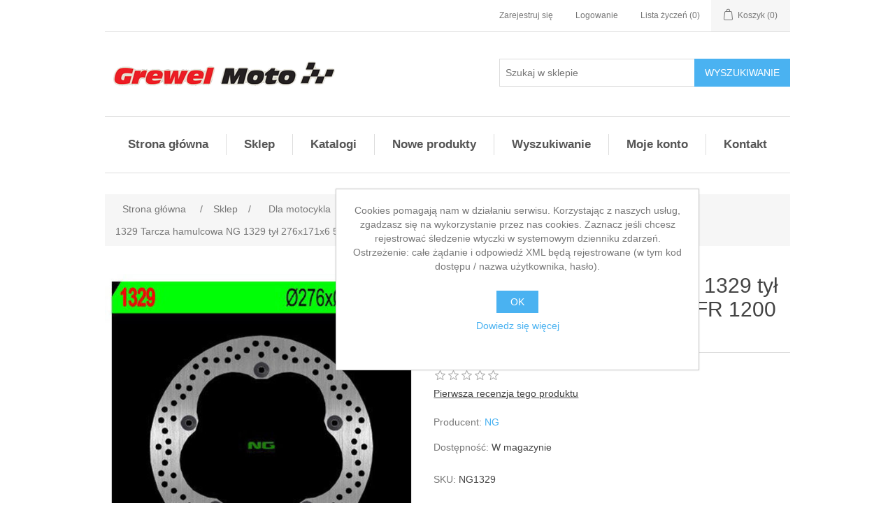

--- FILE ---
content_type: text/html; charset=utf-8
request_url: https://sklep.grewel-moto.pl/1329-tarcza-hamulcowa-ng-tyl-276x171x6-5x105-ng1329
body_size: 19328
content:
<!DOCTYPE html><html lang=pl class=html-product-details-page><head><title>Grewel-Moto. Tarcza hamulcowa NG 1329</title><meta charset=UTF-8><meta name=description content="Tarcza hamulcowa NG1329
Średnica zewnętrzna: 276
Średnica wewnętrzna: 171
Grubość tarczy: 6,0
Ilość otworów: 5
Średnica otworu na śrubę: 10,5"><meta name=keywords content="NG 1329,NG1329,tarcza NG 1329,tarcza 1329,NG1329 Kęty,NG1329 Bielsko,NG1329 Oświęcim,NG1329 Wadowice"><meta name=generator content=nopCommerce><meta name=viewport content="width=device-width, initial-scale=1"><meta property=og:type content=product><meta property=og:title content="1329 Tarcza hamulcowa NG 1329 tył 276x171x6 5x10,5 Honda VFR 1200 DCT Crosstourer NG1329"><meta property=og:description content="Tarcza hamulcowa NG1329
Średnica zewnętrzna: 276
Średnica wewnętrzna: 171
Grubość tarczy: 6,0
Ilość otworów: 5
Średnica otworu na śrubę: 10,5"><meta property=og:image content=https://sklep.grewel-moto.pl/images/thumbs/0004236_1329-tarcza-hamulcowa-ng-1329-tyl-276x171x6-5x105-honda-vfr-1200-dct-crosstourer-ng1329_550.jpeg><meta property=og:image:url content=https://sklep.grewel-moto.pl/images/thumbs/0004236_1329-tarcza-hamulcowa-ng-1329-tyl-276x171x6-5x105-honda-vfr-1200-dct-crosstourer-ng1329_550.jpeg><meta property=og:url content=https://sklep.grewel-moto.pl/1329-tarcza-hamulcowa-ng-tyl-276x171x6-5x105-ng1329><meta property=og:site_name content=Grewel-Moto><meta property=twitter:card content=summary><meta property=twitter:site content=Grewel-Moto><meta property=twitter:title content="1329 Tarcza hamulcowa NG 1329 tył 276x171x6 5x10,5 Honda VFR 1200 DCT Crosstourer NG1329"><meta property=twitter:description content="Tarcza hamulcowa NG1329
Średnica zewnętrzna: 276
Średnica wewnętrzna: 171
Grubość tarczy: 6,0
Ilość otworów: 5
Średnica otworu na śrubę: 10,5"><meta property=twitter:image content=https://sklep.grewel-moto.pl/images/thumbs/0004236_1329-tarcza-hamulcowa-ng-1329-tyl-276x171x6-5x105-honda-vfr-1200-dct-crosstourer-ng1329_550.jpeg><meta property=twitter:url content=https://sklep.grewel-moto.pl/1329-tarcza-hamulcowa-ng-tyl-276x171x6-5x105-ng1329><link href=/lib_npm/jquery-ui-dist/jquery-ui.min.css rel=stylesheet><link href=/Themes/DefaultClean/Content/css/styles.css rel=stylesheet><link href=/lib_npm/magnific-popup/magnific-popup.css rel=stylesheet><link rel=apple-touch-icon sizes=180x180 href=/icons/icons_0/apple-touch-icon.png><link rel=icon type=image/png sizes=32x32 href=/icons/icons_0/favicon-32x32.png><link rel=icon type=image/png sizes=192x192 href=/icons/icons_0/android-chrome-192x192.png><link rel=icon type=image/png sizes=16x16 href=/icons/icons_0/favicon-16x16.png><link rel=manifest href=/icons/icons_0/site.webmanifest><link rel=mask-icon href=/icons/icons_0/safari-pinned-tab.svg color=#5bbad5><link rel="shortcut icon" href=/icons/icons_0/favicon.ico><meta name=msapplication-TileColor content=#2d89ef><meta name=msapplication-TileImage content=/icons/icons_0/mstile-144x144.png><meta name=msapplication-config content=/icons/icons_0/browserconfig.xml><meta name=theme-color content=#ffffff><body><div class=ajax-loading-block-window style=display:none></div><div id=dialog-notifications-success title=Powiadomienie style=display:none></div><div id=dialog-notifications-error title=Błąd style=display:none></div><div id=dialog-notifications-warning title=Ostrzeżenie style=display:none></div><div id=bar-notification class=bar-notification-container data-close=Zamknij></div><!--[if lte IE 8]><div style=clear:both;height:59px;text-align:center;position:relative><a href=http://www.microsoft.com/windows/internet-explorer/default.aspx target=_blank> <img src=/Themes/DefaultClean/Content/images/ie_warning.jpg height=42 width=820 alt="You are using an outdated browser. For a faster, safer browsing experience, upgrade for free today."> </a></div><![endif]--><div class=master-wrapper-page><div class=header><div class=header-upper><div class=header-selectors-wrapper></div><div class=header-links-wrapper><div class=header-links><ul><li><a href="/register?returnUrl=%2F1329-tarcza-hamulcowa-ng-tyl-276x171x6-5x105-ng1329" class=ico-register>Zarejestruj się</a><li><a href="/login?returnUrl=%2F1329-tarcza-hamulcowa-ng-tyl-276x171x6-5x105-ng1329" class=ico-login>Logowanie</a><li><a href=/wishlist class=ico-wishlist> <span class=wishlist-label>Lista życzeń</span> <span class=wishlist-qty>(0)</span> </a><li id=topcartlink><a href=/cart class=ico-cart> <span class=cart-label>Koszyk</span> <span class=cart-qty>(0)</span> </a></ul></div><div id=flyout-cart class=flyout-cart><div class=mini-shopping-cart><div class=count>Masz żadnych produktów w koszyku.</div></div></div></div></div><div class=header-lower><div class=header-logo><a href="/"> <img alt=Grewel-Moto src=https://sklep.grewel-moto.pl/images/thumbs/0000003_grewelLogo.png> </a></div><div class="search-box store-search-box"><form method=get id=small-search-box-form action=/search><input type=text class=search-box-text id=small-searchterms autocomplete=off name=q placeholder="Szukaj w sklepie" aria-label="Szukaj w sklepie"> <input type=submit class="button-1 search-box-button" value=Wyszukiwanie></form></div></div></div><div class=header-menu><ul class="top-menu notmobile"><li><a href="/">Strona główna</a><li><a href=/sklep-2>Sklep </a><div class=sublist-toggle></div><ul class="sublist first-level"><li><a href=/dla-ciebie-2>Dla Ciebie </a><div class=sublist-toggle></div><ul class=sublist><li><a href=/odzie%C5%BC-przeciwdeszczowa>Odzie&#x17C; przeciwdeszczowa </a><li><a href=/kominiarki>Kominiarki, kominy, ocieplacze </a><li><a href=/alpine-zatyczki-do-uszu>Zatyczki do uszu </a><li><a href=/akcesoria>Akcesoria </a><li><a href=/gad%C5%BCety>Gad&#x17C;ety </a></ul><li><a href=/dla-motocykla>Dla motocykla </a><div class=sublist-toggle></div><ul class=sublist><li><a href=/filtry-i-akcesoria>Filtry i akcesoria </a><div class=sublist-toggle></div><ul class=sublist><li><a href=/filtry-oleju>Filtry oleju </a><div class=sublist-toggle></div><ul class=sublist><li><a href=/hfilofiltro>HFILO FILTRO </a><li><a href=/kn-2>K&amp;N </a><li><a href=/miw-meiwa-filtry-oleju>MIW Meiwa </a><li><a href=/podk%C5%82adka-aluminiowa-2>Podk&#x142;adka aluminiowa </a></ul><li><a href=/filtry-powietrza>Filtry powietrza </a><div class=sublist-toggle></div><ul class=sublist><li><a href=/hiflo-filtro>HIFLO FILTRO </a><li><a href=/kn-3>K&amp;N </a><li><a href=/mahle-2>Mahle </a><li><a href=/miw-meiwa-filtry-powietrza>MIW Meiwa </a></ul><li><a href=/filtry-paliwa>Filtry paliwa </a><li><a href=/piel%C4%99gnacja-filtr%C3%B3w-powietrza>Piel&#x119;gnacja filtr&#xF3;w powietrza K&amp;N </a><li><a href=/p%C5%82yny-i-oleje-do-filtr%C3%B3w-powietrza>P&#x142;yny i oleje do g&#x105;bkowych filtr&#xF3;w powietrza </a></ul><li><a href=/oleje-smary-chemia>Oleje, smary, chemia </a><div class=sublist-toggle></div><ul class=sublist><li><a href=/oleje-silnikowe>Oleje silnikowe </a><div class=sublist-toggle></div><ul class=sublist><li><a href=/oleje-syntetyczne>Oleje syntetyczne </a><div class=sublist-toggle></div><ul class=sublist><li><a href=/motorex-2>MOTOREX </a><li><a href=/motul-2>Motul </a><li><a href=/repsol-2>Repsol </a></ul><li><a href=/p%C3%B3%C5%82syntetyczne>Oleje p&#xF3;&#x142;syntetyczne </a><div class=sublist-toggle></div><ul class=sublist><li><a href=/motul-3>Motul </a><li><a href=/repsol-4>Repsol </a></ul><li><a href=/oleje-mineralne>Oleje mineralne </a><div class=sublist-toggle></div><ul class=sublist><li><a href=/motul-4>Motul </a><li><a href=/repsol-3>Repsol </a></ul><li><a href=/oleje-2t>Oleje 2T </a></ul><li><a href=/oleje-do-zawieszenia>Oleje do zawieszenia </a><li><a href=/p%C5%82yny-hamulcowe>P&#x142;yny hamulcowe </a><li><a href=/p%C5%82yny-do-ch%C5%82odnic>P&#x142;yny do ch&#x142;odnic </a><li><a href=/oleje-hydrauliczne-i-przek%C5%82adniowe>Oleje hydrauliczne i przek&#x142;adniowe </a><li><a href=/pasty-i-smary>Pasty i smary </a><li><a href=/p%C5%82yny-i-oleje-do-filtr%C3%B3w-powietrza-2>Piel&#x119;gnacja filtr&#xF3;w powietrza </a><div class=sublist-toggle></div><ul class=sublist><li><a href=/p%C5%82yny-i-oleje-do-filtr%C3%B3w-powietrza-4>P&#x142;yny i oleje do g&#x105;bkowych filtr&#xF3;w powietrza </a><li><a href=/piel%C4%99gnacja-filtr%C3%B3w-powietrza-kn-2>Piel&#x119;gnacja filtr&#xF3;w powietrza K&amp;N </a></ul><li><a href=/czyszczenie-i-konserwacja-nap%C4%99du>Piel&#x119;gnacja nap&#x119;du </a><div class=sublist-toggle></div><ul class=sublist><li><a href=/scottoiler>Automatyczny system smarowania &#x142;a&#x144;cucha Scottoiler </a><li><a href=/s100-2>Czyszczenie nap&#x119;du </a><li><a href=/motul-7>Smarowanie i konserwacja &#x142;a&#x144;cucha </a></ul><li><a href=/preparaty-do-motocykla>Preparaty do motocykla </a><li><a href=/preparaty-do-odie%C5%BCy-i-kasku>Preparaty do odzie&#x17C;y i kasku </a></ul><li><a href=/uk%C5%82ad-elektryczny>Uk&#x142;ad elektryczny </a><div class=sublist-toggle></div><ul class=sublist><li><a href=/akumulatory-i-akcesoria>Akumulatory i akcesoria </a><div class=sublist-toggle></div><ul class=sublist><li><a href=/%C5%82adowarki-do-akumulator%C3%B3w>&#x141;adowarki do akumulator&#xF3;w </a></ul><li><a href=/%C5%9Bwiece-zap%C5%82onowe>&#x15A;wiece zap&#x142;onowe </a><div class=sublist-toggle></div><ul class=sublist><li><a href=/denso>DENSO </a><li><a href=/ngk>NGK </a></ul><li><a href=/regulatory-napi%C4%99cia>Regulatory napi&#x119;cia </a><li><a href=/prze%C5%82%C4%85czniki>Prze&#x142;&#x105;czniki / czujniki </a><li><a href=/przeka%C5%BAnik-rozrusznika>Przeka&#x17A;nik rozrusznika </a><li><a href=/z%C5%82%C4%85czki-konektory-akcesoria>Z&#x142;&#x105;czki, konektory, akcesoria </a><li><a href=/o%C5%9Bwietlenie>O&#x15B;wietlenie </a><div class=sublist-toggle></div><ul class=sublist><li><a href=/halogeny>Halogeny </a><li><a href=/kierunkowskazy>Kierunkowskazy i akcesoria </a><div class=sublist-toggle></div><ul class=sublist><li><a href=/kierunkowskazy-dedykowane>Kierunkowskazy dedykowane </a><li><a href=/kierunkowskazy-uniwersalne-led-dioda>Kierunkowskazy uniwersalne </a><li><a href=/przerywacze-kierunkowskaz%C3%B3w>Przerywacze kierunkowskaz&#xF3;w </a><li><a href=/rezystory>Rezystory </a></ul></ul><li><a href=/gniazda-%C5%82adowania>Gniazda &#x142;adowania </a></ul><li><a href=/uk%C5%82ad-nap%C4%99dowy>Uk&#x142;ad nap&#x119;dowy </a><div class=sublist-toggle></div><ul class=sublist><li><a href=/z%C4%99batki-prz%C3%B3d>Z&#x119;batka prz&#xF3;d </a><div class=sublist-toggle></div><ul class=sublist><li><a href=/jt-sprockets-2>JT Sprockets </a><li><a href=/sunstar-2>Sunstar </a></ul><li><a href=/z%C4%99batki-ty%C5%82>Z&#x119;batka ty&#x142; </a><div class=sublist-toggle></div><ul class=sublist><li><a href=/jt-sprockets-3>JT Sprockets </a><li><a href=/sunstar-3>Sunstar </a></ul><li><a href=/%C5%82%C5%84cuch-nap%C4%99dowy>&#x141;a&#x144;cuch nap&#x119;dowy </a><div class=sublist-toggle></div><ul class=sublist><li><a href=/420>420 </a><li><a href=/520>520 </a><li><a href=/50-530>50 (530) </a></ul><li><a href=/zestawy-nap%C4%99dowe>Zestaw nap&#x119;dowy </a><li><a href=/gumy-zabieraka>Gumy zabieraka </a></ul><li><a href=/uk%C5%82ad-hamulcowy>Uk&#x142;ad hamulcowy </a><div class=sublist-toggle></div><ul class=sublist><li><a href=/klocki-hamulcowe>Klocki hamulcowe </a><div class=sublist-toggle></div><ul class=sublist><li><a href=/braking-2>Braking </a><li><a href=/klocki_hamulcowe_nissin>NISSIN </a></ul><li><a href=/zaciski-hamulcowe>Zaciski hamulcowe </a><div class=sublist-toggle></div><ul class=sublist><li><a href=/odpowietrzniki>Odpowietrzniki </a><li><a href=/zestawy-naprawcze-zacisku>Zestawy naprawcze zacisku </a><div class=sublist-toggle></div><ul class=sublist><li><a href=/hamulce-przednie>Hamulce przednie </a><li><a href=/hamulce-tylne>Hamulce tylne </a></ul></ul><li><a href=/pompa-hamulcowa>Pompa hamulcowa </a><li><a href=/tarcze-hamulcowe>Tarcze hamulcowe </a><div class=sublist-toggle></div><ul class=sublist><li><a href=/ebc-brakes-2>EBC Brakes </a></ul></ul><li><a href=/uk%C5%82ad-ch%C5%82odzenia-2>Uk&#x142;ad ch&#x142;odzenia </a><div class=sublist-toggle></div><ul class=sublist><li><a href=/czujniki-temperatury>Czujniki temperatury </a></ul><li><a href=/uk%C5%82ad-wydechowy>Uk&#x142;ad wydechowy </a><div class=sublist-toggle></div><ul class=sublist><li><a href=/uszczelki-kolektora-wydechowego>Uszczelki kolektora wydechowego </a><li><a href=/uszczelki-t%C5%82umika-%C5%82%C4%85cz%C4%85ce>Uszczelki t&#x142;umika </a></ul><li><a href=/uk%C5%82ad-paliwowy>Uk&#x142;ad paliwowy </a><div class=sublist-toggle></div><ul class=sublist><li><a href=/cz%C4%99%C5%9Bci-ga%C5%BAnika-2>Cz&#x119;&#x15B;ci ga&#x17A;nika </a><li><a href=/akcesoria-3>Akcesoria </a></ul><li><a href=/silnik>Silnik </a><div class=sublist-toggle></div><ul class=sublist><li><a href=/uszczelki-i-uszczelniacze>Uszczelki i uszczelniacze </a><li><a href=/sprz%C4%99g%C5%82o>Sprz&#x119;g&#x142;o </a><div class=sublist-toggle></div><ul class=sublist><li><a href=/zestaw-naprawczy-pompy-sprz%C4%99g%C5%82a>Zestaw naprawczy pompy sprz&#x119;g&#x142;a </a></ul><li><a href=/opaski-zaciskowe>Opaski zaciskowe </a><li><a href=/rozrz%C4%85d-i-zawory>Rozrz&#x105;d i zawory </a><li><a href=/pozosta%C5%82e-4>Pozosta&#x142;e </a><li><a href=/pasek-klinowy-wielorowkowy>Pasek klinowy wielorowkowy </a></ul><li><a href=/zawieszenie>Zawieszenie </a><div class=sublist-toggle></div><ul class=sublist><li><a href=/zawieszenie-prz%C3%B3d>Zawieszenie prz&#xF3;d </a><div class=sublist-toggle></div><ul class=sublist><li><a href=/%C5%82o%C5%BCyska-g%C5%82%C3%B3wki-ramy>&#x141;o&#x17C;yska g&#x142;&#xF3;wki ramy </a><li><a href=/lagi>Lagi </a><div class=sublist-toggle></div><ul class=sublist><li><a href=/rury-no%C5%9Bne>Rury no&#x15B;ne </a><li><a href=/uszczelniacze-lag>Uszczelniacze lag </a><li><a href=/zesatwy-panewek-i-uszczelniaczy>Zesatwy panewek i uszczelniaczy </a><li><a href=/zestaw-naprawczy-przedniego-zawieszenia>Zestawy naprawcze przedniego zawieszenia </a></ul><li><a href=/o%C5%9B-przednia>O&#x15B; przednia </a><div class=sublist-toggle></div><ul class=sublist><li><a href=/%C5%82o%C5%BCyska-ko%C5%82a>&#x141;o&#x17C;yska ko&#x142;a </a></ul><li><a href=/przeguby-kulowe>Sworze&#x144; wahacza (przegub kulowy) </a></ul><li><a href=/zawieszenie-ty%C5%82>Zawieszenie ty&#x142; </a><div class=sublist-toggle></div><ul class=sublist><li><a href=/o%C5%9B-tylna>O&#x15B; tylna </a><div class=sublist-toggle></div><ul class=sublist><li><a href=/%C5%82o%C5%BCyska-ko%C5%82a-2>&#x141;o&#x17C;yska ko&#x142;a </a></ul></ul></ul><li><a href=/nadwozie>Nadwozie </a><div class=sublist-toggle></div><ul class=sublist><li><a href=/kierownica-osprz%C4%99t>Kierownica, osprz&#x119;t </a><div class=sublist-toggle></div><ul class=sublist><li><a href=/prze%C5%82%C4%85czniki-2>Prze&#x142;&#x105;czniki </a></ul><li><a href=/linki-ci%C4%99gna>Linki, ci&#x119;gna </a><li><a href=/lusterka>Lusterka </a><li><a href=/owiewki>Owiewki i szyby </a><li><a href=/tablica-rejestracyjna>Tablica rejestracyjna </a><div class=sublist-toggle></div><ul class=sublist><li><a href=/stela%C5%BC-tablicy-rejestracyjnej>Stela&#x17C; tablicy rejestracyjnej </a><li><a href=/ramka>Ramka tablicy rejestracyjnej </a><li><a href=/o%C5%9Bwietlenie-tablicy-rejestracyjnej>O&#x15B;wietlenie tablicy rejestracyjnej </a><li><a href=/%C5%9Bruby-tablicy-rejestracyjnej>&#x15A;ruby tablicy rejestracyjnej </a></ul></ul><li><a href=/ko%C5%82a-i-opony>Ko&#x142;a i opony </a><div class=sublist-toggle></div><ul class=sublist><li><a href=/opony>Opony </a><li><a href=/d%C4%99tki>D&#x119;tki </a><li><a href=/ochraniacze-felg>Ochraniacze felg </a><li><a href=/wentyle-i-zaworki>Wentyle i zaworki </a><li><a href=/nakr%C4%99tki-na-wentyle>Nakr&#x119;tki na wentyle </a><li><a href=/naklejki-na-felg%C4%99-2>Naklejki na felg&#x119; </a></ul><li><a href=/baga%C5%BC>Baga&#x17C; </a><div class=sublist-toggle></div><ul class=sublist><li><a href=/akcesoria-baga%C5%BCowe>Akcesoria baga&#x17C;owe </a></ul><li><a href=/akcesoria-2>Akcesoria </a><div class=sublist-toggle></div><ul class=sublist><li><a href=/mocowania-i-uchwyty>Mocowania i uchwyty </a><li><a href=/naklejki-i-tank-pady>Naklejki i tank pady </a><li><a href=/pokrowce>Pokrowce </a><li><a href=/stojaki-i-podno%C5%9Bniki>Stojaki i podno&#x15B;niki </a><li><a href=/zabezpieczenia-antykradzie%C5%BCowe>Zabezpieczenia antykradzie&#x17C;owe </a><li><a href=/pozosta%C5%82e>Pozosta&#x142;e </a></ul></ul><li><a href=/wyposa%C5%BCenie-warsztatu>Warsztat </a><div class=sublist-toggle></div><ul class=sublist><li><a href=/chemia-warsztatowa>Chemia warsztatowa </a><li><a href=/narz%C4%99dzia-drobne>R&#xF3;&#x17C;ne </a><li><a href=/podno%C5%9Bniki>Podno&#x15B;niki </a><li><a href=/%C5%82adowarki-do-akumulator%C3%B3w-2>&#x141;adowarki do akumulator&#xF3;w </a><li><a href=/elementy-monta%C5%BCowe>Elementy monta&#x17C;owe </a></ul></ul><li><a href=/katalogi>Katalogi</a><li><a href=/newproducts>Nowe produkty</a><li><a href=/search>Wyszukiwanie</a><li><a href=/customer/info>Moje konto</a><li><a href=/contactus>Kontakt</a></ul><div class=menu-toggle>Menu</div><ul class="top-menu mobile"><li><a href="/">Strona główna</a><li><a href=/sklep-2>Sklep </a><div class=sublist-toggle></div><ul class="sublist first-level"><li><a href=/dla-ciebie-2>Dla Ciebie </a><div class=sublist-toggle></div><ul class=sublist><li><a href=/odzie%C5%BC-przeciwdeszczowa>Odzie&#x17C; przeciwdeszczowa </a><li><a href=/kominiarki>Kominiarki, kominy, ocieplacze </a><li><a href=/alpine-zatyczki-do-uszu>Zatyczki do uszu </a><li><a href=/akcesoria>Akcesoria </a><li><a href=/gad%C5%BCety>Gad&#x17C;ety </a><div class=sublist-toggle></div><ul class=sublist><li><a href=/breloki>Breloki </a><li><a href=/puszki-i-skarbonki>Puszki i skarbonki </a></ul></ul><li><a href=/dla-motocykla>Dla motocykla </a><div class=sublist-toggle></div><ul class=sublist><li><a href=/filtry-i-akcesoria>Filtry i akcesoria </a><div class=sublist-toggle></div><ul class=sublist><li><a href=/filtry-oleju>Filtry oleju </a><div class=sublist-toggle></div><ul class=sublist><li><a href=/hfilofiltro>HFILO FILTRO </a><li><a href=/kn-2>K&amp;N </a><li><a href=/miw-meiwa-filtry-oleju>MIW Meiwa </a><li><a href=/podk%C5%82adka-aluminiowa-2>Podk&#x142;adka aluminiowa </a></ul><li><a href=/filtry-powietrza>Filtry powietrza </a><div class=sublist-toggle></div><ul class=sublist><li><a href=/hiflo-filtro>HIFLO FILTRO </a><li><a href=/kn-3>K&amp;N </a><li><a href=/mahle-2>Mahle </a><li><a href=/miw-meiwa-filtry-powietrza>MIW Meiwa </a><li><a href=/pozosta%C5%82e-2>Pozosta&#x142;e </a></ul><li><a href=/filtry-paliwa>Filtry paliwa </a><li><a href=/piel%C4%99gnacja-filtr%C3%B3w-powietrza>Piel&#x119;gnacja filtr&#xF3;w powietrza K&amp;N </a><li><a href=/p%C5%82yny-i-oleje-do-filtr%C3%B3w-powietrza>P&#x142;yny i oleje do g&#x105;bkowych filtr&#xF3;w powietrza </a></ul><li><a href=/oleje-smary-chemia>Oleje, smary, chemia </a><div class=sublist-toggle></div><ul class=sublist><li><a href=/oleje-silnikowe>Oleje silnikowe </a><div class=sublist-toggle></div><ul class=sublist><li><a href=/oleje-syntetyczne>Oleje syntetyczne </a><div class=sublist-toggle></div><ul class=sublist><li><a href=/ipone-2>Ipone </a><li><a href=/motorex-2>MOTOREX </a><li><a href=/motul-2>Motul </a><li><a href=/repsol-2>Repsol </a></ul><li><a href=/p%C3%B3%C5%82syntetyczne>Oleje p&#xF3;&#x142;syntetyczne </a><div class=sublist-toggle></div><ul class=sublist><li><a href=/motorex-3>Motorex </a><li><a href=/motul-3>Motul </a><li><a href=/repsol-4>Repsol </a></ul><li><a href=/oleje-mineralne>Oleje mineralne </a><div class=sublist-toggle></div><ul class=sublist><li><a href=/motul-4>Motul </a><li><a href=/repsol-3>Repsol </a></ul><li><a href=/oleje-2t>Oleje 2T </a></ul><li><a href=/oleje-do-zawieszenia>Oleje do zawieszenia </a><li><a href=/p%C5%82yny-hamulcowe>P&#x142;yny hamulcowe </a><li><a href=/p%C5%82yny-do-ch%C5%82odnic>P&#x142;yny do ch&#x142;odnic </a><li><a href=/oleje-hydrauliczne-i-przek%C5%82adniowe>Oleje hydrauliczne i przek&#x142;adniowe </a><li><a href=/dodatki>Dodatki </a><li><a href=/pasty-i-smary>Pasty i smary </a><li><a href=/p%C5%82yny-i-oleje-do-filtr%C3%B3w-powietrza-2>Piel&#x119;gnacja filtr&#xF3;w powietrza </a><div class=sublist-toggle></div><ul class=sublist><li><a href=/p%C5%82yny-i-oleje-do-filtr%C3%B3w-powietrza-4>P&#x142;yny i oleje do g&#x105;bkowych filtr&#xF3;w powietrza </a><li><a href=/piel%C4%99gnacja-filtr%C3%B3w-powietrza-kn-2>Piel&#x119;gnacja filtr&#xF3;w powietrza K&amp;N </a></ul><li><a href=/czyszczenie-i-konserwacja-nap%C4%99du>Piel&#x119;gnacja nap&#x119;du </a><div class=sublist-toggle></div><ul class=sublist><li><a href=/scottoiler>Automatyczny system smarowania &#x142;a&#x144;cucha Scottoiler </a><li><a href=/s100-2>Czyszczenie nap&#x119;du </a><li><a href=/motul-7>Smarowanie i konserwacja &#x142;a&#x144;cucha </a></ul><li><a href=/preparaty-do-motocykla>Preparaty do motocykla </a><li><a href=/preparaty-do-odie%C5%BCy-i-kasku>Preparaty do odzie&#x17C;y i kasku </a></ul><li><a href=/uk%C5%82ad-elektryczny>Uk&#x142;ad elektryczny </a><div class=sublist-toggle></div><ul class=sublist><li><a href=/akumulatory-i-akcesoria>Akumulatory i akcesoria </a><div class=sublist-toggle></div><ul class=sublist><li><a href=/%C5%82adowarki-do-akumulator%C3%B3w>&#x141;adowarki do akumulator&#xF3;w </a></ul><li><a href=/%C5%9Bwiece-zap%C5%82onowe>&#x15A;wiece zap&#x142;onowe </a><div class=sublist-toggle></div><ul class=sublist><li><a href=/denso>DENSO </a><li><a href=/ngk>NGK </a></ul><li><a href=/regulatory-napi%C4%99cia>Regulatory napi&#x119;cia </a><li><a href=/prze%C5%82%C4%85czniki>Prze&#x142;&#x105;czniki / czujniki </a><li><a href=/przeka%C5%BAnik-rozrusznika>Przeka&#x17A;nik rozrusznika </a><li><a href=/z%C5%82%C4%85czki-konektory-akcesoria>Z&#x142;&#x105;czki, konektory, akcesoria </a><li><a href=/o%C5%9Bwietlenie>O&#x15B;wietlenie </a><div class=sublist-toggle></div><ul class=sublist><li><a href=/halogeny>Halogeny </a><li><a href=/kierunkowskazy>Kierunkowskazy i akcesoria </a><div class=sublist-toggle></div><ul class=sublist><li><a href=/kierunkowskazy-dedykowane>Kierunkowskazy dedykowane </a><li><a href=/kierunkowskazy-uniwersalne-led-dioda>Kierunkowskazy uniwersalne </a><li><a href=/przerywacze-kierunkowskaz%C3%B3w>Przerywacze kierunkowskaz&#xF3;w </a><li><a href=/rezystory>Rezystory </a></ul></ul><li><a href=/gniazda-%C5%82adowania>Gniazda &#x142;adowania </a></ul><li><a href=/uk%C5%82ad-nap%C4%99dowy>Uk&#x142;ad nap&#x119;dowy </a><div class=sublist-toggle></div><ul class=sublist><li><a href=/z%C4%99batki-prz%C3%B3d>Z&#x119;batka prz&#xF3;d </a><div class=sublist-toggle></div><ul class=sublist><li><a href=/jt-sprockets-2>JT Sprockets </a><li><a href=/sunstar-2>Sunstar </a></ul><li><a href=/z%C4%99batki-ty%C5%82>Z&#x119;batka ty&#x142; </a><div class=sublist-toggle></div><ul class=sublist><li><a href=/jt-sprockets-3>JT Sprockets </a><li><a href=/sunstar-3>Sunstar </a></ul><li><a href=/%C5%82%C5%84cuch-nap%C4%99dowy>&#x141;a&#x144;cuch nap&#x119;dowy </a><div class=sublist-toggle></div><ul class=sublist><li><a href=/420>420 </a><div class=sublist-toggle></div><ul class=sublist><li><a href=/did-420-d>DID 420D </a><li><a href=/did-420nz3>DID 420NZ3 (stalowy i z&#x142;oty) </a><li><a href=/did-420v>DID 420V </a></ul><li><a href=/520>520 </a><div class=sublist-toggle></div><ul class=sublist><li><a href=/did-520vx3-stalowy-z%C5%82oty>DID 520VX3 (stalowy / z&#x142;oty) </a><li><a href=/did-520zvmx-stalowy-z%C5%82oty>DID 520ZVMX (stalowy / z&#x142;oty) </a></ul><li><a href=/525>525 </a><div class=sublist-toggle></div><ul class=sublist><li><a href=/did-525vx3>DID 525VX3 (stalowy / z&#x142;oty) </a><li><a href=/did-525-zvmx2-stalowy-z%C5%82oty>DID 525ZVMX2 (stalowy / z&#x142;oty) </a></ul><li><a href=/50-530>50 (530) </a><div class=sublist-toggle></div><ul class=sublist><li><a href=/did-530vx3>DID 530VX3 (stalowy / z&#x142;oty) </a><li><a href=/did-530zvmx2>DID 530ZVMX2 (stalowy / z&#x142;oty) </a></ul></ul><li><a href=/zestawy-nap%C4%99dowe>Zestaw nap&#x119;dowy </a><div class=sublist-toggle></div><ul class=sublist><li><a href=/honda-2>HONDA </a><div class=sublist-toggle></div><ul class=sublist><li><a href=/cb-600-f-hornet-98-06>CB 600 F Hornet 98-06 </a><li><a href=/vfr-750-f-90-97>VFR 750 F 90-97 </a><li><a href=/vfr-800-98-01>VFR 800 Fi 98-01 </a><li><a href=/vfr-800-v-tec-02-13>VFR 800 V-TEC 02-13 </a><li><a href=/vfr-800-f-14-21>VFR 800 F 14-21 </a><li><a href=/vfr-800-x-crossrunner-11-14>VFR 800 X Crossrunner 11-14 </a><li><a href=/vfr-800-x-crossrunner-15-21>VFR 800 X Crossrunner 15-21 </a></ul></ul><li><a href=/gumy-zabieraka>Gumy zabieraka </a></ul><li><a href=/uk%C5%82ad-hamulcowy>Uk&#x142;ad hamulcowy </a><div class=sublist-toggle></div><ul class=sublist><li><a href=/klocki-hamulcowe>Klocki hamulcowe </a><div class=sublist-toggle></div><ul class=sublist><li><a href=/braking-2>Braking </a><li><a href=/brembo>Brembo </a><li><a href=/klocki_hamulcowe_nissin>NISSIN </a><li><a href=/sbs>SBS </a></ul><li><a href=/zaciski-hamulcowe>Zaciski hamulcowe </a><div class=sublist-toggle></div><ul class=sublist><li><a href=/odpowietrzniki>Odpowietrzniki </a><li><a href=/zestawy-naprawcze-zacisku>Zestawy naprawcze zacisku </a><div class=sublist-toggle></div><ul class=sublist><li><a href=/hamulce-przednie>Hamulce przednie </a><li><a href=/hamulce-tylne>Hamulce tylne </a></ul><li><a href=/t%C5%82oczki>T&#x142;oczki </a><li><a href=/smary>Smary </a></ul><li><a href=/pompa-hamulcowa>Pompa hamulcowa </a><div class=sublist-toggle></div><ul class=sublist><li><a href=/zestawy-naprawcze-pomp-hamulcowych>Zestawy naprawcze pomp hamulcowych </a></ul><li><a href=/tarcze-hamulcowe>Tarcze hamulcowe </a><div class=sublist-toggle></div><ul class=sublist><li><a href=/brembo-3>Brembo </a><li><a href=/ebc-brakes-2>EBC Brakes </a><li><a href=/ng-2>NG </a></ul><li><a href=/przewody-w-oplocie>Przewody w oplocie </a><div class=sublist-toggle></div><ul class=sublist><li><a href=/honda-4>HONDA </a><div class=sublist-toggle></div><ul class=sublist><li><a href=/vfr>VFR </a></ul></ul></ul><li><a href=/uk%C5%82ad-ch%C5%82odzenia-2>Uk&#x142;ad ch&#x142;odzenia </a><div class=sublist-toggle></div><ul class=sublist><li><a href=/czujniki-temperatury>Czujniki temperatury </a><li><a href=/w%C5%82%C4%85czniki-wentylatora-ch%C5%82odnicy-termow%C5%82%C4%85czniki>W&#x142;&#x105;czniki wentylatora ch&#x142;odnicy (termow&#x142;&#x105;czniki) </a></ul><li><a href=/uk%C5%82ad-wydechowy>Uk&#x142;ad wydechowy </a><div class=sublist-toggle></div><ul class=sublist><li><a href=/uszczelki-kolektora-wydechowego>Uszczelki kolektora wydechowego </a><li><a href=/uszczelki-t%C5%82umika-%C5%82%C4%85cz%C4%85ce>Uszczelki t&#x142;umika </a></ul><li><a href=/uk%C5%82ad-paliwowy>Uk&#x142;ad paliwowy </a><div class=sublist-toggle></div><ul class=sublist><li><a href=/kraniki-paliwa>Kraniki paliwa </a><li><a href=/pompy-paliwa>Pompy paliwa </a><li><a href=/cz%C4%99%C5%9Bci-ga%C5%BAnika-2>Cz&#x119;&#x15B;ci ga&#x17A;nika </a><div class=sublist-toggle></div><ul class=sublist><li><a href=/kr%C3%B3%C4%87ce-ga%C5%BAnika>Kr&#xF3;&#x107;ce ga&#x17A;nika </a><li><a href=/membrany-ga%C5%BAnika>Membrany ga&#x17A;nika </a><li><a href=/uszczelki-komory-p%C5%82ywakowej>Uszczelki komory p&#x142;ywakowej </a><li><a href=/zaworki-iglicowe>Zaworki iglicowe </a></ul><li><a href=/akcesoria-3>Akcesoria </a></ul><li><a href=/silnik>Silnik </a><div class=sublist-toggle></div><ul class=sublist><li><a href=/uszczelki-i-uszczelniacze>Uszczelki i uszczelniacze </a><div class=sublist-toggle></div><ul class=sublist><li><a href=/pojedyncze-uszczelki>Pojedyncze uszczelki </a><div class=sublist-toggle></div><ul class=sublist><li><a href=/podk%C5%82adka-aluminiowa>Podk&#x142;adka aluminiowa </a><li><a href=/podk%C5%82adka-miedziana>Podk&#x142;adka miedziana </a><li><a href=/uszczelniacze-silnikowe>Uszczelniacze silnikowe </a><li><a href=/uszczelki-g%C5%82owicy>Uszczelka g&#x142;owicy </a><li><a href=/uszczelki-pod-cylinder>Uszczelka pod cylinder </a><li><a href=/uszczelki-pokrywy-zawor%C3%B3w>Uszczelka pokrywy zaworowej </a><li><a href=/uszczelniacz-otworu-%C5%9Bwiecy-pokrywy-zawor%C3%B3>Uszczelniacz otworu &#x15B;wiecy pokrywy zawor&#xF3;w </a><li><a href=/uszczelniacz-%C5%9Bruby-pokrywy-zawor%C3%B3w>Uszczelniacz &#x15B;ruby pokrywy zawor&#xF3;w </a><li><a href=/uszczelki-pokrywy-alternatora>Uszczelka pokrywy alternatora </a><li><a href=/uszczelki-pokrywy-sprz%C4%99g%C5%82a>Uszczelka pokrywy sprz&#x119;g&#x142;a </a><li><a href=/uszczelki-miski-olejowej>Uszczelka miski olejowej </a><li><a href=/uszczelniacz-wa%C5%82u-korbowego>Uszczelniacz wa&#x142;u korbowego </a></ul></ul><li><a href=/sprz%C4%99g%C5%82o>Sprz&#x119;g&#x142;o </a><div class=sublist-toggle></div><ul class=sublist><li><a href=/uszczelki-pokrywy-sprz%C4%99g%C5%82a-2>Uszczelki pokrywy sprz&#x119;g&#x142;a </a><li><a href=/zestaw-naprawczy-pompy-sprz%C4%99g%C5%82a>Zestaw naprawczy pompy sprz&#x119;g&#x142;a </a><li><a href=/tarcze-sprz%C4%99g%C5%82a>Tarcze sprz&#x119;g&#x142;a </a><li><a href=/spr%C4%99%C5%BCyny-sprz%C4%99g%C5%82a>Spr&#x119;&#x17C;yny sprz&#x119;g&#x142;a </a><li><a href=/przek%C5%82adki-tarcz-sprz%C4%99g%C5%82a>Przek&#x142;adki tarcz sprz&#x119;g&#x142;a </a><li><a href=/sprz%C4%99g%C5%82a-kompletne-zesatwy-naprawcze>Sprz&#x119;g&#x142;a kompletne - zesatwy naprawcze </a></ul><li><a href=/opaski-zaciskowe>Opaski zaciskowe </a><li><a href=/rozrz%C4%85d-i-zawory>Rozrz&#x105;d i zawory </a><div class=sublist-toggle></div><ul class=sublist><li><a href=/p%C5%82ytki-zaworowe>P&#x142;ytki zaworowe </a><div class=sublist-toggle></div><ul class=sublist><li><a href=/%C5%9Brednica-748>&#x15A;rednica 7,48 </a><li><a href=/%C5%9Brednica-890>&#x15A;rednica 8,90 </a><li><a href=/%C5%9Brednica-948>&#x15A;rednica 9,48 </a><li><a href=/%C5%9Brednica-1000>&#x15A;rednica 10,00 </a><li><a href=/%C5%9Brednica-2500>&#x15A;rednica 25,00 </a></ul><li><a href=/%C5%82a%C5%84cuchy-rozrz%C4%85du>&#x141;a&#x144;cuchy rozrz&#x105;du </a><div class=sublist-toggle></div><ul class=sublist><li><a href=/did-sca0409sv>DID SCA0409SV </a><li><a href=/did-scr0409sv>DID SCR0409SV </a><li><a href=/did-sca0412sv>DID SCA0412SV </a><li><a href=/did-scr0412sv>DID SCR0412SV </a></ul></ul><li><a href=/pozosta%C5%82e-4>Pozosta&#x142;e </a><li><a href=/pasek-klinowy-wielorowkowy>Pasek klinowy wielorowkowy </a></ul><li><a href=/zawieszenie>Zawieszenie </a><div class=sublist-toggle></div><ul class=sublist><li><a href=/zawieszenie-prz%C3%B3d>Zawieszenie prz&#xF3;d </a><div class=sublist-toggle></div><ul class=sublist><li><a href=/%C5%82o%C5%BCyska-g%C5%82%C3%B3wki-ramy>&#x141;o&#x17C;yska g&#x142;&#xF3;wki ramy </a><li><a href=/lagi>Lagi </a><div class=sublist-toggle></div><ul class=sublist><li><a href=/rury-no%C5%9Bne>Rury no&#x15B;ne </a><div class=sublist-toggle></div><ul class=sublist><li><a href=/bmw-3>BMW </a><li><a href=/honda-3>HONDA </a></ul><li><a href=/uszczelniacze-lag>Uszczelniacze lag </a><div class=sublist-toggle></div><ul class=sublist><li><a href=/uszczelniacze-olejowe>Uszczelniacze olejowe </a><li><a href=/kapturki-przeciwpy%C5%82owe>Kapturki przeciwpy&#x142;owe </a><li><a href=/komplety>Komplety </a></ul><li><a href=/zesatwy-panewek-i-uszczelniaczy>Zesatwy panewek i uszczelniaczy </a><li><a href=/zestaw-naprawczy-przedniego-zawieszenia>Zestawy naprawcze przedniego zawieszenia </a><div class=sublist-toggle></div><ul class=sublist><li><a href=/komplety-2>Zestaw panewek </a><li><a href=/pojedyncze-panewki>Pojedyncze panewki </a></ul></ul><li><a href=/o%C5%9B-przednia>O&#x15B; przednia </a><div class=sublist-toggle></div><ul class=sublist><li><a href=/%C5%82o%C5%BCyska-ko%C5%82a>&#x141;o&#x17C;yska ko&#x142;a </a></ul><li><a href=/przeguby-kulowe>Sworze&#x144; wahacza (przegub kulowy) </a><div class=sublist-toggle></div><ul class=sublist><li><a href=/zawieszenie-telelever>Zawieszenie Telelever </a><li><a href=/dolne>Dolny </a><li><a href=/g%C3%B3rny>G&#xF3;rny </a></ul></ul><li><a href=/zawieszenie-ty%C5%82>Zawieszenie ty&#x142; </a><div class=sublist-toggle></div><ul class=sublist><li><a href=/o%C5%9B-tylna>O&#x15B; tylna </a><div class=sublist-toggle></div><ul class=sublist><li><a href=/%C5%82o%C5%BCyska-ko%C5%82a-2>&#x141;o&#x17C;yska ko&#x142;a </a></ul></ul></ul><li><a href=/nadwozie>Nadwozie </a><div class=sublist-toggle></div><ul class=sublist><li><a href=/kierownica-osprz%C4%99t>Kierownica, osprz&#x119;t </a><div class=sublist-toggle></div><ul class=sublist><li><a href=/prze%C5%82%C4%85czniki-2>Prze&#x142;&#x105;czniki </a><li><a href=/manetki-podgrzewane>Manetki podgrzewane </a><li><a href=/uniwersalne-manetki>Manetki custom </a><li><a href=/uniwersalne-manetki-do-motocykli>Manetki uniwersalne </a><li><a href=/manetki-szosowe>Manetki / gripy </a><li><a href=/ci%C4%99%C5%BCarki>Ci&#x119;&#x17C;arki </a><li><a href=/handbary-os%C5%82ona-d%C5%82oni>Handbary ( os&#x142;ona d&#x142;oni) </a><li><a href=/pozosta%C5%82e-3>Pozosta&#x142;e </a></ul><li><a href=/linki-ci%C4%99gna>Linki, ci&#x119;gna </a><div class=sublist-toggle></div><ul class=sublist><li><a href=/zestawy-naprawcze>Zestawy naprawcze </a></ul><li><a href=/lusterka>Lusterka </a><li><a href=/owiewki>Owiewki i szyby </a><div class=sublist-toggle></div><ul class=sublist><li><a href=/elementy-montazowe-all>Elementy monta&#x17C;owe </a><li><a href=/szyby-dedykowane>Szyby dedykowane </a><li><a href=/szyby-uniwersalne-deflektory>Szyby uniwersalne, deflektory </a><li><a href=/%C5%9Bruby-owiewki>&#x15A;ruby owiewki </a></ul><li><a href=/tablica-rejestracyjna>Tablica rejestracyjna </a><div class=sublist-toggle></div><ul class=sublist><li><a href=/stela%C5%BC-tablicy-rejestracyjnej>Stela&#x17C; tablicy rejestracyjnej </a><li><a href=/ramka>Ramka tablicy rejestracyjnej </a><li><a href=/o%C5%9Bwietlenie-tablicy-rejestracyjnej>O&#x15B;wietlenie tablicy rejestracyjnej </a><li><a href=/%C5%9Bruby-tablicy-rejestracyjnej>&#x15A;ruby tablicy rejestracyjnej </a></ul></ul><li><a href=/ko%C5%82a-i-opony>Ko&#x142;a i opony </a><div class=sublist-toggle></div><ul class=sublist><li><a href=/opony>Opony </a><li><a href=/d%C4%99tki>D&#x119;tki </a><li><a href=/ochraniacze-felg>Ochraniacze felg </a><li><a href=/wentyle-i-zaworki>Wentyle i zaworki </a><li><a href=/nakr%C4%99tki-na-wentyle>Nakr&#x119;tki na wentyle </a><li><a href=/naklejki-na-felg%C4%99-2>Naklejki na felg&#x119; </a><li><a href=/nak%C5%82adki-na-szprychy>Nak&#x142;adki na szprychy </a><li><a href=/narz%C4%99dzia-i-mierniki>Kompresory i mierniki </a><li><a href=/zestawy-naprawcze-opon>Zestawy naprawcze opon </a></ul><li><a href=/baga%C5%BC>Baga&#x17C; </a><div class=sublist-toggle></div><ul class=sublist><li><a href=/stela%C5%BCe-centralne>Stela&#x17C;e centralne </a><li><a href=/p%C5%82yty-do-stela%C5%BCy-centralnych>P&#x142;yty do stela&#x17C;y centralnych </a><li><a href=/akcesoria-baga%C5%BCowe>Akcesoria baga&#x17C;owe </a></ul><li><a href=/akcesoria-2>Akcesoria </a><div class=sublist-toggle></div><ul class=sublist><li><a href=/mocowania-i-uchwyty>Mocowania i uchwyty </a><li><a href=/naklejki-i-tank-pady>Naklejki i tank pady </a><div class=sublist-toggle></div><ul class=sublist><li><a href=/naklejki-na-felg%C4%99>Naklejki na felg&#x119; </a><li><a href=/cap-pady>Cap pady </a><li><a href=/tank-pady>Tank pady </a><li><a href=/naklejki-na-bok-baku>Naklejki ochronne </a><li><a href=/yoke-pady>Yoke pady </a></ul><li><a href=/pokrowce>Pokrowce </a><li><a href=/stojaki-i-podno%C5%9Bniki>Stojaki i podno&#x15B;niki </a><li><a href=/zabezpieczenia-antykradzie%C5%BCowe>Zabezpieczenia antykradzie&#x17C;owe </a><li><a href=/pozosta%C5%82e>Pozosta&#x142;e </a></ul></ul><li><a href=/wyposa%C5%BCenie-warsztatu>Warsztat </a><div class=sublist-toggle></div><ul class=sublist><li><a href=/chemia-warsztatowa>Chemia warsztatowa </a><li><a href=/narz%C4%99dzia-drobne>R&#xF3;&#x17C;ne </a><li><a href=/podno%C5%9Bniki>Podno&#x15B;niki </a><li><a href=/%C5%82adowarki-do-akumulator%C3%B3w-2>&#x141;adowarki do akumulator&#xF3;w </a><li><a href=/elementy-monta%C5%BCowe>Elementy monta&#x17C;owe </a></ul></ul><li><a href=/katalogi>Katalogi</a><li><a href=/newproducts>Nowe produkty</a><li><a href=/search>Wyszukiwanie</a><li><a href=/customer/info>Moje konto</a><li><a href=/contactus>Kontakt</a></ul></div><div class=master-wrapper-content><div class=breadcrumb><ul itemscope itemtype=http://schema.org/BreadcrumbList><li><span> <a href="/"> <span>Strona główna</span> </a> </span> <span class=delimiter>/</span><li itemprop=itemListElement itemscope itemtype=http://schema.org/ListItem><a href=/sklep-2 itemprop=item> <span itemprop=name>Sklep</span> </a> <span class=delimiter>/</span><meta itemprop=position content=1><li itemprop=itemListElement itemscope itemtype=http://schema.org/ListItem><a href=/dla-motocykla itemprop=item> <span itemprop=name>Dla motocykla</span> </a> <span class=delimiter>/</span><meta itemprop=position content=2><li itemprop=itemListElement itemscope itemtype=http://schema.org/ListItem><a href=/uk%C5%82ad-hamulcowy itemprop=item> <span itemprop=name>Uk&#x142;ad hamulcowy</span> </a> <span class=delimiter>/</span><meta itemprop=position content=3><li itemprop=itemListElement itemscope itemtype=http://schema.org/ListItem><a href=/tarcze-hamulcowe itemprop=item> <span itemprop=name>Tarcze hamulcowe</span> </a> <span class=delimiter>/</span><meta itemprop=position content=4><li itemprop=itemListElement itemscope itemtype=http://schema.org/ListItem><a href=/ng-2 itemprop=item> <span itemprop=name>NG</span> </a> <span class=delimiter>/</span><meta itemprop=position content=5><li itemprop=itemListElement itemscope itemtype=http://schema.org/ListItem><strong class=current-item itemprop=name>1329 Tarcza hamulcowa NG 1329 ty&#x142; 276x171x6 5x10,5 Honda VFR 1200 DCT Crosstourer NG1329</strong> <span itemprop=item itemscope itemtype=http://schema.org/Thing id=/1329-tarcza-hamulcowa-ng-tyl-276x171x6-5x105-ng1329> </span><meta itemprop=position content=6></ul></div><div class=master-column-wrapper><div class=center-1><div class="page product-details-page"><div class=page-body><form method=post id=product-details-form action=/1329-tarcza-hamulcowa-ng-tyl-276x171x6-5x105-ng1329><div itemscope itemtype=http://schema.org/Product><meta itemprop=name content="1329 Tarcza hamulcowa NG 1329 tył 276x171x6 5x10,5 Honda VFR 1200 DCT Crosstourer NG1329"><meta itemprop=sku content=NG1329><meta itemprop=gtin content=8435502411351><meta itemprop=mpn content=1329><meta itemprop=description><meta itemprop=image content=https://sklep.grewel-moto.pl/images/thumbs/0004236_1329-tarcza-hamulcowa-ng-1329-tyl-276x171x6-5x105-honda-vfr-1200-dct-crosstourer-ng1329_550.jpeg><meta itemprop=brand content=NG><div itemprop=offers itemscope itemtype=http://schema.org/Offer><meta itemprop=url content=https://sklep.grewel-moto.pl/1329-tarcza-hamulcowa-ng-tyl-276x171x6-5x105-ng1329><meta itemprop=price content=426.00><meta itemprop=priceCurrency content=PLN><meta itemprop=priceValidUntil><meta itemprop=availability content=http://schema.org/InStock></div><div itemprop=review itemscope itemtype=http://schema.org/Review><meta itemprop=author content=ALL><meta itemprop=url content=/productreviews/2467></div></div><div data-productid=2467><div class=product-essential><div class=gallery><div class=picture><img alt="Obrazek 1329 Tarcza hamulcowa NG 1329 tył 276x171x6 5x10,5 Honda VFR 1200 DCT Crosstourer NG1329" src=https://sklep.grewel-moto.pl/images/thumbs/0004236_1329-tarcza-hamulcowa-ng-1329-tyl-276x171x6-5x105-honda-vfr-1200-dct-crosstourer-ng1329_550.jpeg title="Obrazek 1329 Tarcza hamulcowa NG 1329 tył 276x171x6 5x10,5 Honda VFR 1200 DCT Crosstourer NG1329" id=main-product-img-2467></div></div><div class=overview><div class=product-name><h1>1329 Tarcza hamulcowa NG 1329 ty&#x142; 276x171x6 5x10,5 Honda VFR 1200 DCT Crosstourer NG1329</h1></div><div class=product-reviews-overview><div class=product-review-box><div class=rating><div style=width:0%></div></div></div><div class=product-no-reviews><a href=/productreviews/2467>Pierwsza recenzja tego produktu</a></div></div><div class=manufacturers><span class=label>Producent:</span> <span class=value> <a href=/ng>NG</a> </span></div><div class=availability><div class=stock><span class=label>Dostępność:</span> <span class=value id=stock-availability-value-2467>W magazynie</span></div></div><div class=additional-details><div class=sku><span class=label>SKU:</span> <span class=value id=sku-2467>NG1329</span></div></div><div class=delivery><div class=delivery-date><span class=label>Data dostawy:</span> <span class=value>1-2 dni</span></div></div><div class=prices><div class=product-price><span id=price-value-2467 class=price-value-2467> 426,00 (PLN) </span></div></div><div class=add-to-cart><div class=add-to-cart-panel><label class=qty-label for=addtocart_2467_EnteredQuantity>Ilo&#x15B;&#x107;:</label> <input id=product_enteredQuantity_2467 class=qty-input type=text aria-label="Wprowadź ilość" data-val=true data-val-required="The Ilość field is required." name=addtocart_2467.EnteredQuantity value=1> <input type=button id=add-to-cart-button-2467 class="button-1 add-to-cart-button" value="Dodaj do koszyka" data-productid=2467 onclick="return AjaxCart.addproducttocart_details(&#34;/addproducttocart/details/2467/1&#34;,&#34;#product-details-form&#34;),!1"></div></div><div class=product-estimate-shipping><a href=#estimate-shipping-popup-2467 id=open-estimate-shipping-popup-2467 class=open-estimate-shipping-popup data-effect=estimate-shipping-popup-zoom-in> </a><div id=estimate-shipping-popup-2467 class="estimate-shipping-popup mfp-with-anim mfp-hide"><div class=ship-to-title><strong>Wysyłka do</strong></div><div class="estimate-shipping-row shipping-address"><div class="estimate-shipping-row-item address-item"><div class=estimate-shipping-row><select class=estimate-shipping-address-control data-trigger=country-select data-url=/country/getstatesbycountryid data-stateprovince=#StateProvinceId data-loading=#estimate-shipping-loading-progress placeholder=Kraj id=CountryId name=CountryId><option value=0>Wybierz kraj<option value=173>Poland</select> <span class=required>*</span></div></div><div class="estimate-shipping-row-item address-item"><select class=estimate-shipping-address-control placeholder=Województwo id=StateProvinceId name=StateProvinceId><option value=0>Inny</select></div><div class="estimate-shipping-row-item address-item"><div class=estimate-shipping-row><input class=estimate-shipping-address-control placeholder="Kod pocztowy" type=text id=ZipPostalCode name=ZipPostalCode> <span class=required>*</span></div></div></div><div class=choose-shipping-title><strong>Metoda wysyłki</strong></div><div class=shipping-options><div class=shipping-options-header><div class=estimate-shipping-row><div class=estimate-shipping-row-item-radio></div><div class="estimate-shipping-row-item shipping-item shipping-header-item">Nazwa</div><div class="estimate-shipping-row-item shipping-item shipping-header-item">Przewidywany termin dostawy</div><div class="estimate-shipping-row-item shipping-item shipping-header-item">Cena</div></div></div><div class=shipping-options-body><div class=no-shipping-options>Brak metod dostawy</div></div></div><div class=apply-shipping-button-container><input type=button value=Zastosuj class="button-2 apply-shipping-button"><div class=message-failure></div></div></div></div><div class=overview-buttons><div class=add-to-wishlist><input type=button id=add-to-wishlist-button-2467 class="button-2 add-to-wishlist-button" value="Dodaj do listy życzeń" data-productid=2467 onclick="return AjaxCart.addproducttocart_details(&#34;/addproducttocart/details/2467/2&#34;,&#34;#product-details-form&#34;),!1"></div><div class=compare-products><input type=button value="Dodaj do listy porównywania" class="button-2 add-to-compare-list-button" onclick="return AjaxCart.addproducttocomparelist(&#34;/compareproducts/add/2467&#34;),!1"></div><div class=email-a-friend><input type=button value="E-mail znajomego" class="button-2 email-a-friend-button" onclick="setLocation(&#34;/productemailafriend/2467&#34;)"></div></div><div class=product-share-button><div class="addthis_toolbox addthis_default_style"><a class=addthis_button_preferred_1></a><a class=addthis_button_preferred_2></a><a class=addthis_button_preferred_3></a><a class=addthis_button_preferred_4></a><a class=addthis_button_compact></a><a class="addthis_counter addthis_bubble_style"></a></div><script src="https://s7.addthis.com/js/250/addthis_widget.js#pubid=nopsolutions"></script></div></div><div class=full-description><h1><span style=font-size:12pt>Tarcza hamulcowa NG 1329<br></span></h1><h1>&nbsp;</h1><h1><span style=font-size:12pt>Średnica zewnętrzna mm: 276</span></h1><h1><span style=font-size:12pt>Średnica wewnętrzna mm: 171</span></h1><h1><span style=font-size:12pt>Grubość tarczy mm: 6,0<br></span></h1><h1><span style=font-size:12pt>Ilość otworów: 5 </span></h1><h1><span style=font-size:12pt>Średnica otworu na śrubę mm: 10,5</span></h1><h1>&nbsp;</h1><h1><span style=font-size:12pt>HONDA</span></h1><div class="large-12 columns nasa-padding-content-wrap"><div class="row nasa-archive-product-content"><div class="nasa-products-page-wrap large-12 columns no-sidebar"><div class="nasa-archive-product-warp nasa-products-masonry-isotope"><div id=table-container></div></div><div class="row nasa-paginations-warp filters-container-down"><div class="nasa-archive-product-warp nasa-products-masonry-isotope"><div id=table-container><table id=product-list-table class=product-list><thead><tr><th>Model<th>Rok<th>Pojemność (cc)<th>Zabudowa<tbody><tr><td>CROSSTOURER<td>12/14<td>1200<td>REAR<tr><td>CROSSTOURER DCT TRAVEL EDITION<td>12/14<td>1200<td>REAR<tr><td>CROSSTOURER L / CROSSTOURER S<td>14<td>1200<td>REAR<tr><td>VFR<td>10/13<td>1200<td>REAR<tr><td>VFR CROSSTOURER X 1200 ABS / DCT ABS<td>12/16<td>1237<td>REAR<tr><td>VFR CROSSTOURER X 1200 ABS / DCT ABS<td>17/21<td>1237<td>REAR<tr><td>VFR CROSSTOURER X 1200 TRAVEL EDITION ABS<td>12/16<td>1237<td>REAR<tr><td>VFR CROSSTOURER X 1200 TRAVEL EDITION ABS<td>17/20<td>1237<td>REAR<tr><td>VFR CROSSTOURER X L / S<td>14-&gt;<td>1237<td>REAR<tr><td>VFR F / VFR DCT / ABS<td>10/17<td>1200<td>REAR<tr><td>VFR F / VFR DCT NON ABS<td>10/17<td>1200<td>REAR<tr><td>VFR FA / VFR FDA DCT ABS<td>10/14<td>1200<td>REAR<tr><td>VFR FD AC DCT ABS<td>10/15<td>1200<td>REAR</table></div></div><div class="row nasa-paginations-warp filters-container-down">&nbsp;</div></div></div></div></div><p><span style=font-size:12pt>NG1329</span></div></div><div class=product-collateral></div></div><input name=__RequestVerificationToken type=hidden value=CfDJ8MbehJMj_6ZBlUvhB7DfZpMpvpb2Ip47prjv-XssS4hVycVnmjmYsAZcxjp8L3VMW2Olv5ysKQDpblerz0KEhnUPo2dbtcq8fxM2ZKrtniXVxSLxWbmL9TraKREpTjFJIdK1uN8nx8_wpQF0HwnxShQ></form></div></div></div></div></div><div class=footer><div class=footer-upper><div class="footer-block information"><div class=title><strong>Informacje</strong></div><ul class=list><li><a href=/sitemap>Mapa strony</a><li><a href=/formy-platnosci>Formy p&#x142;atno&#x15B;ci</a><li><a href=/shipping-returns>Warunki dostawy</a><li><a href=/zwroty-i-reklamacje>Zwroty i reklamacje</a><li><a href=/privacy-notice>Polityka prywatno&#x15B;ci</a><li><a href=/regulamin>Regulamin</a><li><a href=/o-nas>O nas</a><li><a href=/contactus>Kontakt</a></ul></div><div class="footer-block customer-service"><div class=title><strong>Serwis klienta</strong></div><ul class=list><li><a href=/search>Wyszukiwanie</a><li><a href=/news>Nowości</a><li><a href=/recentlyviewedproducts>Ostatnio oglądane produkty</a><li><a href=/compareproducts>Porównanie listy produktów</a><li><a href=/newproducts>Nowe produkty</a></ul></div><div class="footer-block my-account"><div class=title><strong>Moje konto</strong></div><ul class=list><li><a href=/customer/info>Moje konto</a><li><a href=/order/history>Zamówienia</a><li><a href=/customer/addresses>Adresy</a><li><a href=/cart>Koszyk</a><li><a href=/wishlist>Lista życzeń</a></ul></div><div class="footer-block follow-us"><div class=social><div class=title><strong>ŚLEDŹ NAS</strong></div><ul class=networks><li class=facebook><a href=https://www.facebook.com/grewelmoto target=_blank rel="noopener noreferrer">Facebook</a><li class=rss><a href=/news/rss/2>RSS</a></ul></div></div></div><div class=footer-lower><div class=footer-info><span class=footer-disclaimer>Copyright © 2026 Grewel-Moto. Wszelkie prawa zastrzeżone.</span></div><div class=footer-powered-by>Powered by <a href="https://www.nopcommerce.com/">nopCommerce</a></div></div></div></div><div id=eu-cookie-bar-notification class=eu-cookie-bar-notification><div class=content><div class=text>Cookies pomagają nam w działaniu serwisu. Korzystając z naszych usług, zgadzasz się na wykorzystanie przez nas cookies. Zaznacz jeśli chcesz rejestrować śledzenie wtyczki w systemowym dzienniku zdarzeń. Ostrzeżenie: całe żądanie i odpowiedź XML będą rejestrowane (w tym kod dostępu / nazwa użytkownika, hasło).</div><div class=buttons-more><button type=button class="ok-button button-1" id=eu-cookie-ok>OK</button> <a class=learn-more href=/privacy-notice>Dowiedz się więcej</a></div></div></div><script src=/lib_npm/jquery/jquery.min.js></script><script src=/lib_npm/jquery-validation/jquery.validate.min.js></script><script src=/lib_npm/jquery-validation-unobtrusive/jquery.validate.unobtrusive.min.js></script><script src=/lib_npm/jquery-ui-dist/jquery-ui.min.js></script><script src=/lib_npm/jquery-migrate/jquery-migrate.min.js></script><script src=/js/public.common.js></script><script src=/js/public.ajaxcart.js></script><script src=/js/public.countryselect.js></script><script src=/lib_npm/magnific-popup/jquery.magnific-popup.min.js></script><script src=/js/public.estimateshipping.popup.js></script><script>$(document).on("product_attributes_changed",function(n){n.changedData.isFreeShipping?$("#free-shipping-"+n.changedData.productId).removeClass("invisible"):$("#free-shipping-"+n.changedData.productId).addClass("invisible")})</script><script>$(document).ready(function(){$("#addtocart_2467_EnteredQuantity").on("keydown",function(n){if(n.keyCode==13)return $("#add-to-cart-button-2467").trigger("click"),!1});$("#product_enteredQuantity_2467").on("input propertychange paste",function(){var n={productId:2467,quantity:$("#product_enteredQuantity_2467").val()};$(document).trigger({type:"product_quantity_changed",changedData:n})})})</script><script>$(document).ready(function(){var n={},t=!1,u=!1,f={opener:"#open-estimate-shipping-popup-2467",form:"#product-details-form",contentEl:"#estimate-shipping-popup-2467",countryEl:"#CountryId",stateProvinceEl:"#StateProvinceId",zipPostalCodeEl:"#ZipPostalCode",localizedData:{noShippingOptionsMessage:"Brak metod dostawy",countryErrorMessage:"Kraj jest wymagany",zipPostalCodeErrorMessage:"Kod pocztowy jest wymagany."},urlFactory:function(n){var t=$.param({CountryId:n.countryId,StateProvinceId:n.stateProvinceId,ZipPostalCode:n.zipPostalCode});return`/product/estimateshipping?ProductId=2467&${t}`},handlers:{openPopUp:function(){if(t){var i=n.getShippingAddress();n.validateAddress(i)?n.getShippingOptions(i):n.clearShippingOptions();t=!1}},load:function(){if(!$.magnificPopup.instance.isOpen){var n=$("<div/>").addClass("shipping-title").append($("<span/>").addClass("shipping-price-title").text("Dostawa:")).append($("<span/>").addClass("shipping-loading"));$("#open-estimate-shipping-popup-2467").html(n)}},success:function(){var t=n.getActiveShippingOption();n.selectShippingOption(t);u=!0;n.settings.handlers.success=undefined},error:function(){n.selectShippingOption()},selectedOption:function(t){var i,u,r;t&&t.provider&&t.price&&n.validateAddress(t.address)?(i=$("#open-estimate-shipping-popup-2467"),u=$("<div/>").addClass("shipping-title").append($("<span/>").addClass("shipping-price-title").text("Dostawa:")).append($("<span/>").addClass("shipping-price").text(t.price)),i.html(u),r=$("<div/>").addClass("estimated-delivery").append($("<div/>").addClass("shipping-address").append($("<span/>").text(`do ${t.address.countryName}, ${t.address.stateProvinceName?t.address.stateProvinceName+",":""} ${t.address.zipPostalCode} za pośrednictwem ${t.provider}`)).append($("<i/>").addClass("arrow-down"))),t.deliveryDate&&t.deliveryDate!=="-"&&r.append($("<div/>").addClass("shipping-date").text(`Przewidywany termin dostawy ${t.deliveryDate}`)),i.append(r)):$("#open-estimate-shipping-popup-2467").html($("<span/>").text("Proszę, wybierz adres z listy.")).append($("<i/>").addClass("arrow-down"))}}},i,r;n=createEstimateShippingPopUp(f);n.init();i=function(){var t=n.getShippingAddress();n.validateAddress(t)?n.getShippingOptions(t):n.selectShippingOption()};i();r=function(r){var o=r.changedData.productId,f,e;o===2467&&(n.params.selectedShippingOption?(f=n.params.selectedShippingOption.address,e=n.getShippingAddress(),n.addressesAreEqual(f,e)||(t=!0),n.getShippingOptions(f)):u?t=!0:i())};setTimeout(function(){$(document).on("product_attributes_changed",r)},500);$(document).on("product_quantity_changed",r)})</script><script>$(document).ready(function(){$(".header").on("mouseenter","#topcartlink",function(){$("#flyout-cart").addClass("active")});$(".header").on("mouseleave","#topcartlink",function(){$("#flyout-cart").removeClass("active")});$(".header").on("mouseenter","#flyout-cart",function(){$("#flyout-cart").addClass("active")});$(".header").on("mouseleave","#flyout-cart",function(){$("#flyout-cart").removeClass("active")})})</script><script>$("#small-search-box-form").on("submit",function(n){$("#small-searchterms").val()==""&&(alert("Proszę wprowadzić poszukiwane słowo kluczowe"),$("#small-searchterms").focus(),n.preventDefault())})</script><script>$(document).ready(function(){var n,t;$("#small-searchterms").autocomplete({delay:500,minLength:3,source:"/catalog/searchtermautocomplete",appendTo:".search-box",select:function(n,t){return $("#small-searchterms").val(t.item.label),setLocation(t.item.producturl),!1},open:function(){n&&(t=document.getElementById("small-searchterms").value,$(".ui-autocomplete").append('<li class="ui-menu-item" role="presentation"><a href="/search?q='+t+'">Wyświetl wszystkie wyniki...<\/a><\/li>'))}}).data("ui-autocomplete")._renderItem=function(t,i){var r=i.label;return n=i.showlinktoresultsearch,r=htmlEncode(r),$("<li><\/li>").data("item.autocomplete",i).append("<a><img src='"+i.productpictureurl+"'><span>"+r+"<\/span><\/a>").appendTo(t)}})</script><script>var localized_data={AjaxCartFailure:"Nie udało się dodać produktu. Odśwież stronę i spróbuj jeszcze raz."};AjaxCart.init(!1,".header-links .cart-qty",".header-links .wishlist-qty","#flyout-cart",localized_data)</script><script>$(document).ready(function(){$(".menu-toggle").on("click",function(){$(this).siblings(".top-menu.mobile").slideToggle("slow")});$(".top-menu.mobile .sublist-toggle").on("click",function(){$(this).siblings(".sublist").slideToggle("slow")})})</script><script>$(document).ready(function(){$(".footer-block .title").on("click",function(){var n=window,t="inner",i;"innerWidth"in window||(t="client",n=document.documentElement||document.body);i={width:n[t+"Width"],height:n[t+"Height"]};i.width<769&&$(this).siblings(".list").slideToggle("slow")})})</script><script>$(document).ready(function(){$(".block .title").on("click",function(){var n=window,t="inner",i;"innerWidth"in window||(t="client",n=document.documentElement||document.body);i={width:n[t+"Width"],height:n[t+"Height"]};i.width<1001&&$(this).siblings(".listbox").slideToggle("slow")})})</script><script>$(document).ready(function(){$("#eu-cookie-bar-notification").show();$("#eu-cookie-ok").on("click",function(){$.ajax({cache:!1,type:"POST",url:"/eucookielawaccept",dataType:"json",success:function(){$("#eu-cookie-bar-notification").hide()},error:function(){alert("Cannot store value")}})})})</script>